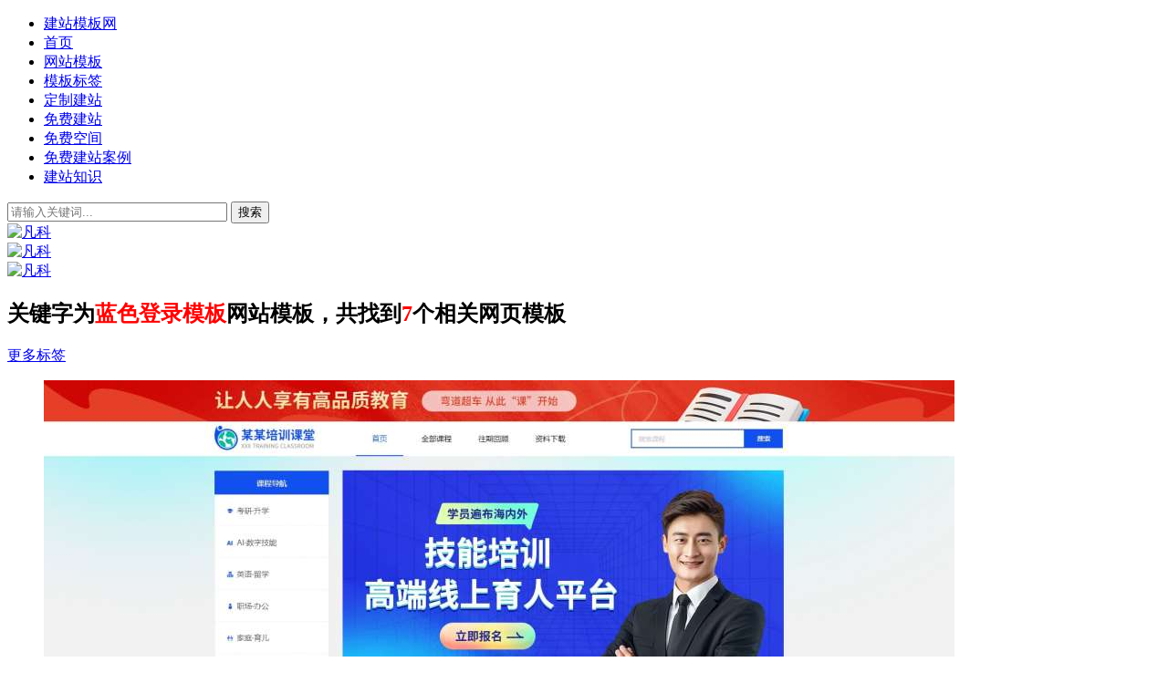

--- FILE ---
content_type: text/html; charset=UTF-8
request_url: http://www.sitemuban.com/hotsearch/229378/
body_size: 6188
content:

<!DOCTYPE html>
<html>
  
  <head>
    <meta http-equiv="Content-Type" content="text/html; charset=UTF-8">
    <title>蓝色登录模板网站模板_蓝色登录模板网站模板免费源码_建站模板网</title>
    <meta name="keywords" content="蓝色登录模板网站模板,蓝色登录模板网站模板免费源码">
    <meta name="description" content="建站模板网为您提供蓝色登录模板网站模板，蓝色登录模板网站模板免费源码，几千套免费网站模板源码尽在建站模板网sitemuban.com！">
    <link rel="canonical" href="http://www.sitemuban.com/hotsearch/229378/"/>
    <link type="text/css" rel="stylesheet" href="/res/styles.css">
  </head> 
  <body>
    <div id="wrap">
      <div id="main" class="clearfix tagDetail">
        
<script type="text/javascript" src="//jz.508sys.com/js/comm/jquery/jquery-core.min.js?v=202307101206"></script>
<script type="text/javascript" src="/res/model.js"></script>
<script type="text/javascript" src="//i.fkw.com/_dog.jsp?ta=3780"></script>
<script id="faiHawkEyeScript" type="text/javascript">  
(function() { 
var fs = document.createElement("script"); 
fs.src = "//fe.508sys.com/jssdk_1_1/js/hawkEye.min.js?v=202511271400";
fs.id = "faiHawkEye";
window.FAI_HAWK_EYE = {}; 
window.FAI_HAWK_EYE.jssdk_res_root = "//fe.508sys.com"; 
window.FAI_HAWK_EYE.jssdk_report_url = "//datareport.fkw.com/js/report"; 
window.FAI_HAWK_EYE.jssdk_appid = 3036; 
window.FAI_HAWK_EYE.fai_is_oem = 0; 
window.FAI_HAWK_EYE.fai_aid = 0; 
window.FAI_HAWK_EYE.fai_bs_aid = 0; 
window.FAI_HAWK_EYE.fai_bs_id = 0; 
window.FAI_HAWK_EYE.fai_bs_wid = 0; 
window.FAI_HAWK_EYE.fai_web_name = "fkjz"; 
var s = document.getElementsByTagName("script")[0];
s.parentNode.insertBefore(fs, s);
})();</script>

<section class="page-top">
	<div class="container">
		<nav class="menu">
		<ul>
			<li><a href="//www.sitemuban.com" class="muban">建站模板网</a></li>
			<li><a href="//www.sitemuban.com" title="建站模板网" target="_parent">首页</a></li>
			<li><a href="//www.sitemuban.com/model/" class="active" target="_parent">网站模板</a></li>
			<li><a href="//www.sitemuban.com/hotsearch/" class="active" target="_parent">模板标签</a></li>
			<li><a href="//i.fkw.com/marketing/productDetail.jsp?productId=179&flag=market&_ta=3780" rel="nofollow" target="_parent">定制建站</a></li>
			<li><a href="//jz.fkw.com/proFunc.html?_ta=3780" rel="nofollow" target="_parent">免费建站</a></li>
			<li><a href="//jz.fkw.com/yuming.html?_ta=3780" rel="nofollow" target="_parent">免费空间</a></li>
			<li><a href="//jz.fkw.com/case.html?_ta=3780" rel="nofollow" target="_parent">免费建站案例</a></li>
			<li><a href="http://www.sitemuban.com/jingyan/" target="_parent">建站知识</a></li>
		</ul>
		</nav>
		<div class="search">
			<div class="bdcs-search">
			  	<div id="cse-search-box" class="search-form">
				    <input type="text" class="form-control search-form-input" id="q" onkeypress="search()" placeholder="请输入关键词..." size="28">
				    <input id="go" class="bdcs-search-form-submit" type="button" value="搜索" onclick="commit()">
				</div>
			</div>
		</div>
	</div>
</section>

        <style type="text/css">
          .col-item-ads2 {
            width:265px;
            height:242px;
            margin:0 auto;
          }
          .col-item-ads H2 {
            margin-left:15px;
            text-transform:uppercase;
          }
          .thumbItem.large .bg-ads {
            background:#f2fff6 url(/images/libgadv.png) no-repeat 24px 6px !important;
            padding-top:22px!important;
            padding-bottom:0!important;
          }
          .thumbItem.large .bg-ads .col-item-ads {
            margin-bottom:0;
            height:242px;
          }
          .page-block-1200 {
            box-shadow:-1px 0px 1px rgba(0,0,0,.04),0px 1px 1px rgba(0,0,0,.13),1px 0px 2px rgba(0,0,0,.05);
            border-top:1px solid #e4e4e4;
            border-radius:2px;
          }
        </style>
        <div class="wide-main wide-bg-dark1 ads-mt">
	<a href="//ajz.fkw.com/pro11.html?_ta=3780" rel="nofollow" target="_blank">
		<img src="/res/ads315.png" title="凡科" alt="凡科" border="0" height="60" width="1306">
	</a>
</div>
<div class="wide-main wide-bg-dark1 ads-mt">
	<a href="//ajz.fkw.com/pro11.html?_ta=3780" rel="nofollow" target="_blank">
		<img src="/res/201809151.jpg" title="凡科" alt="凡科" border="0" height="60" width="1306">
	</a>
</div>
<div class="wide-main wide-bg-dark1 ads-mt">
	<a href="//ajz.fkw.com/pro11.html?_ta=3780" rel="nofollow" target="_blank">
		<img src="/res/0f000c6ZA8i4SJtP-5Wbl6.jpg" title="凡科" alt="凡科" border="0" height="60" width="1306">
	</a>
</div>
        <div class="wide-bg-dark">
          <div class="wide-main tags-wide-main clearfix">
            <article>
              <div class="page">
                <header class="page-header mb10">
                  <h2>关键字为<font color="red">蓝色登录模板</font>网站模板，共找到<font color="red">7</font>个相关网页模板</h2>
                  <span class="tags-all">
                    <i class="icon-tagsall"></i>
                    <a href="http://www.sitemuban.com/hotsearch/">更多标签</a></span>
                </header>
                <ul class="thumbItem large clearfix">
                  
                        <li>
                          <a href="http://www.sitemuban.com/model/204530.html" target="_blank" title="专业技能培训知识付费平台网站模板">
                            <div class="repImgDiv">
                              <img src="//d1.faiusr.com/2/AAEIABACGAAg77CRwQYo6qqn_QUw5gc4iBA.jpg" class="thumbImgs" alt="专业技能培训知识付费平台网站模板" title="专业技能培训知识付费平台网站模板">
                            </div>
                          </a>
                          <p class="title1">
                            <a href="//fkjnpx25.jz.fkw.com" rel="nofollow" target="_blank" title="专业技能培训知识付费平台网站模板">专业技能培训知识付费平台网站模板</a></p>
                        </li>
                  
                        <li>
                          <a href="http://www.sitemuban.com/model/204515.html" target="_blank" title="精美数智化信息化科技集团官网网站模板">
                            <div class="repImgDiv">
                              <img src="//d1.faiusr.com/2/AAEIABACGAAguPTCvAYoiMDL4QQwhAU4iBA.jpg" class="thumbImgs" alt="精美数智化信息化科技集团官网网站模板" title="精美数智化信息化科技集团官网网站模板">
                            </div>
                          </a>
                          <p class="title1">
                            <a href="//fkjt08.jz.fkw.com" rel="nofollow" target="_blank" title="精美数智化信息化科技集团官网网站模板">精美数智化信息化科技集团官网网站模板</a></p>
                        </li>
                  
                        <li>
                          <a href="http://www.sitemuban.com/model/204512.html" target="_blank" title="精选留学学校官网网站模板">
                            <div class="repImgDiv">
                              <img src="//d1.faiusr.com/2/AAEIABACGAAg1LOpygYokJ6-1wMwzwU4iBA.jpg" class="thumbImgs" alt="精选留学学校官网网站模板" title="精选留学学校官网网站模板">
                            </div>
                          </a>
                          <p class="title1">
                            <a href="//fkxx21.jz.fkw.com" rel="nofollow" target="_blank" title="精选留学学校官网网站模板">精选留学学校官网网站模板</a></p>
                        </li>
                  
                        <li>
                          <a href="http://www.sitemuban.com/model/204507.html" target="_blank" title="高端电子元器件芯片企业网站模板">
                            <div class="repImgDiv">
                              <img src="//d1.faiusr.com/2/AAEIABACGAAguOSoygYo1rHZwQcwzwU4iBA.jpg" class="thumbImgs" alt="高端电子元器件芯片企业网站模板" title="高端电子元器件芯片企业网站模板">
                            </div>
                          </a>
                          <p class="title1">
                            <a href="//fkdzdg06.jz.fkw.com" rel="nofollow" target="_blank" title="高端电子元器件芯片企业网站模板">高端电子元器件芯片企业网站模板</a></p>
                        </li>
                  
                        <li>
                          <a href="http://www.sitemuban.com/model/204505.html" target="_blank" title="精美旅游旅行社官网网站模板">
                            <div class="repImgDiv">
                              <img src="//d1.faiusr.com/2/AAEIABACGAAgh8DiuAYo5q2VSDClBjiIEA.jpg" class="thumbImgs" alt="精美旅游旅行社官网网站模板" title="精美旅游旅行社官网网站模板">
                            </div>
                          </a>
                          <p class="title1">
                            <a href="//fkly32.jz.fkw.com" rel="nofollow" target="_blank" title="精美旅游旅行社官网网站模板">精美旅游旅行社官网网站模板</a></p>
                        </li>
                  
                        <li>
                          <a href="http://www.sitemuban.com/model/204448.html" target="_blank" title="高端化工材料企业网站模板">
                            <div class="repImgDiv">
                              <img src="//d1.faiusr.com/2/AAEIABACGAAg7Mm9rQYozPXpuQYwqgQ4iBA.jpg" class="thumbImgs" alt="高端化工材料企业网站模板" title="高端化工材料企业网站模板">
                            </div>
                          </a>
                          <p class="title1">
                            <a href="//fkhgtl25.jz.fkw.com" rel="nofollow" target="_blank" title="高端化工材料企业网站模板">高端化工材料企业网站模板</a></p>
                        </li>
                  
                        <li>
                          <a href="http://www.sitemuban.com/model/204440.html" target="_blank" title="时尚展览设计企业官网网站模板">
                            <div class="repImgDiv">
                              <img src="//d1.faiusr.com/2/AAEIABACGAAgzv-RqgYo6PHl0gIwrwQ4iBA.jpg" class="thumbImgs" alt="时尚展览设计企业官网网站模板" title="时尚展览设计企业官网网站模板">
                            </div>
                          </a>
                          <p class="title1">
                            <a href="//fkzlsj07.jz.fkw.com" rel="nofollow" target="_blank" title="时尚展览设计企业官网网站模板">时尚展览设计企业官网网站模板</a></p>
                        </li>
                  
                </ul>
                <div class="clear"></div>
                <div class="wide-main wide-bg-dark1 ads-mt">
	<a href="//ajz.fkw.com/pro8.html?_ta=3780" rel="nofollow" target="_blank">
		<img src="/res/0f0002JDynTRHyHSLGhMSs.jpg" title="" alt="" border="0" height="60" width="1306">
	</a>
</div>
                <div class="tagsPageMain">
                  <div class="bl"></div>
                  <div class="br"></div>
                  <div class="tagsPage">
                    <form action="http://www.sitemuban.com/hotsearch/229378/" class="J-page-form" name="myform" method="post">共<font color="red">7</font>条记录 共<font class="page-form-total" color="red">1</font>页 当前第<font color="red">1</font>页 &nbsp;&nbsp;&nbsp;
                      
                        <span>首页</span>
                        <span>上一页</span>
                      
                        <span>下一页</span>
                        <span>末页</span>
                      

                      转到：
                      <input type="text" value="蓝色登录模板" name="id" style="display: none;">
                      <input type="text" value="2" name="pn" class="text J-page-form-val">&nbsp;
                      <input class="btn J-form-submit" type="button" value="GO" >
                    </form>
                  </div>
                </div>
                <div class="clear"></div>
              </div>
            </article>
            <div class="page-col-side clearfix">
              <div class="side-container page-radius-ie">
                <div class="bt"></div>
                <div class="bb"></div>
                <div class="side-group col-side-menu">
	<div class="J_menu">
		<h2 class="menu_item menu_item_keyword menuTip">模板关键字</h2>
		<h2 class="menu_item menu_item_class">模板分类</h2>
		<h2 class="menu_item menu_item_color">模板颜色</h2>
	</div>
	<div class="J_wrap">
		<div class="J_item">
			<p class="pbutton skey clearfix">
				
				    <a href="http://www.sitemuban.com/hotsearch/238871/" title="办公oa网站模板">办公oa</a>
				
				    <a href="http://www.sitemuban.com/hotsearch/238872/" title="蛋糕店响应式网站模板">蛋糕店响应式</a>
				
				    <a href="http://www.sitemuban.com/hotsearch/238873/" title="中文宽屏网站模板">中文宽屏</a>
				
				    <a href="http://www.sitemuban.com/hotsearch/238874/" title="b2b行业网站模板">b2b行业</a>
				
				    <a href="http://www.sitemuban.com/hotsearch/238875/" title="html5简约网站模板">html5简约</a>
				
				    <a href="http://www.sitemuban.com/hotsearch/238876/" title="文摘网站模板">文摘</a>
				
				    <a href="http://www.sitemuban.com/hotsearch/238877/" title="动漫商城网站模板">动漫商城</a>
				
				    <a href="http://www.sitemuban.com/hotsearch/238878/" title="饰品动态网站模板">饰品动态</a>
				
				    <a href="http://www.sitemuban.com/hotsearch/238879/" title="卖东西网站模板">卖东西</a>
				
				    <a href="http://www.sitemuban.com/hotsearch/238880/" title="织梦行业门户网站模板">织梦行业门户</a>
				
				    <a href="http://www.sitemuban.com/hotsearch/238573/" title="语录网站模板">语录</a>
				
				    <a href="http://www.sitemuban.com/hotsearch/238574/" title="科技动态网站模板">科技动态</a>
				
				    <a href="http://www.sitemuban.com/hotsearch/238575/" title="电源源码网站模板">电源源码</a>
				
				    <a href="http://www.sitemuban.com/hotsearch/238576/" title="机械加工厂网站模板">机械加工厂</a>
				
				    <a href="http://www.sitemuban.com/hotsearch/238577/" title="媒体交易网站模板">媒体交易</a>
				
				    <a href="http://www.sitemuban.com/hotsearch/238578/" title="工资信息管理网站模板">工资信息管理</a>
				
				    <a href="http://www.sitemuban.com/hotsearch/238579/" title="社团管理网站模板">社团管理</a>
				
				    <a href="http://www.sitemuban.com/hotsearch/238580/" title="公司律师网站模板">公司律师</a>
				
				    <a href="http://www.sitemuban.com/hotsearch/238581/" title="检察院html网站模板">检察院html</a>
				
				    <a href="http://www.sitemuban.com/hotsearch/238582/" title="漂亮简单的网站模板">漂亮简单的</a>
				
				    <a href="http://www.sitemuban.com/hotsearch/238583/" title="美食中文网站模板">美食中文</a>
				
				    <a href="http://www.sitemuban.com/hotsearch/50017/" title="陶艺网站模板">陶艺</a>
				
				    <a href="http://www.sitemuban.com/hotsearch/238584/" title="出租车协会网站模板">出租车协会</a>
				
				    <a href="http://www.sitemuban.com/hotsearch/238585/" title="产品响应式网站模板">产品响应式</a>
				
				    <a href="http://www.sitemuban.com/hotsearch/238586/" title="手机同城网站模板">手机同城</a>
				
				    <a href="http://www.sitemuban.com/hotsearch/238587/" title="自适应dede网站模板">自适应dede</a>
				
				    <a href="http://www.sitemuban.com/hotsearch/238588/" title="电影动态网站模板">电影动态</a>
				
				    <a href="http://www.sitemuban.com/hotsearch/238589/" title="近视眼镜外贸网站模板">近视眼镜外贸</a>
				
				    <a href="http://www.sitemuban.com/hotsearch/238590/" title="美女自适应网站模板">美女自适应</a>
				
				    <a href="http://www.sitemuban.com/hotsearch/238591/" title="dede外贸移动端网站模板">dede外贸移动端</a>
				
				    <a href="http://www.sitemuban.com/hotsearch/238592/" title="微擎响应式网站模板">微擎响应式</a>
				
				    <a href="http://www.sitemuban.com/hotsearch/238593/" title="纸箱公司网站模板">纸箱公司</a>
				
				    <a href="http://www.sitemuban.com/hotsearch/238594/" title="静态移动web网站模板">静态移动web</a>
				
				    <a href="http://www.sitemuban.com/hotsearch/238595/" title="h5自适应绿色网站模板">h5自适应绿色</a>
				
				    <a href="http://www.sitemuban.com/hotsearch/238596/" title="pc端房地产网站模板">pc端房地产</a>
				
				    <a href="http://www.sitemuban.com/hotsearch/238597/" title="政府协会类网站模板">政府协会类</a>
				
				    <a href="http://www.sitemuban.com/hotsearch/238598/" title="三合一企业网站模板">三合一企业</a>
				
				    <a href="http://www.sitemuban.com/hotsearch/238599/" title="手游交易网站模板">手游交易</a>
				
				    <a href="http://www.sitemuban.com/hotsearch/238600/" title="介绍婚礼的网站模板">介绍婚礼的</a>
				
				    <a href="http://www.sitemuban.com/hotsearch/238601/" title="html健身网站模板">html健身</a>
				
				    <a href="http://www.sitemuban.com/hotsearch/238602/" title="教学资源网网站模板">教学资源网</a>
				
				    <a href="http://www.sitemuban.com/hotsearch/238603/" title="旅游风景网站模板">旅游风景</a>
				
				    <a href="http://www.sitemuban.com/hotsearch/238604/" title="h5营销型网站模板">h5营销型</a>
				
				    <a href="http://www.sitemuban.com/hotsearch/238605/" title="php大全网站模板">php大全</a>
				
				    <a href="http://www.sitemuban.com/hotsearch/238606/" title="漂亮学校网站模板">漂亮学校</a>
				
				    <a href="http://www.sitemuban.com/hotsearch/238607/" title="免费html商城网站模板">免费html商城</a>
				
				    <a href="http://www.sitemuban.com/hotsearch/238608/" title="制作宣传单的网站模板">制作宣传单的</a>
				
				    <a href="http://www.sitemuban.com/hotsearch/238609/" title="法律服务公司网站模板">法律服务公司</a>
				
				    <a href="http://www.sitemuban.com/hotsearch/238610/" title="大数据公司网站模板">大数据公司</a>
				
				    <a href="http://www.sitemuban.com/hotsearch/238611/" title="pc培训网站模板">pc培训</a>
				
				    <a href="http://www.sitemuban.com/hotsearch/238612/" title="织梦交友网站模板">织梦交友</a>
				
				    <a href="http://www.sitemuban.com/hotsearch/238613/" title="cs实验室网站模板">cs实验室</a>
				
				    <a href="http://www.sitemuban.com/hotsearch/238614/" title="信息类交互网站模板">信息类交互</a>
				
				    <a href="http://www.sitemuban.com/hotsearch/238615/" title="清新系统网站模板">清新系统</a>
				
				    <a href="http://www.sitemuban.com/hotsearch/238616/" title="金属拉丝网站模板">金属拉丝</a>
				
				    <a href="http://www.sitemuban.com/hotsearch/238617/" title="儿童社区网站模板">儿童社区</a>
				
				    <a href="http://www.sitemuban.com/hotsearch/238618/" title="课程单页网站模板">课程单页</a>
				
				    <a href="http://www.sitemuban.com/hotsearch/238619/" title="php资讯类网站模板">php资讯类</a>
				
				    <a href="http://www.sitemuban.com/hotsearch/238620/" title="织梦商城类网站模板">织梦商城类</a>
				
				    <a href="http://www.sitemuban.com/hotsearch/238621/" title="学校素材网站模板">学校素材</a>
				
				    <a href="http://www.sitemuban.com/hotsearch/238622/" title="汽修厂网站模板">汽修厂</a>
				
				    <a href="http://www.sitemuban.com/hotsearch/238623/" title="手表用户网站模板">手表用户</a>
				
				    <a href="http://www.sitemuban.com/hotsearch/238624/" title="淘宝代码网站模板">淘宝代码</a>
				
				    <a href="http://www.sitemuban.com/hotsearch/238625/" title="电影资讯的网站模板">电影资讯的</a>
				
				    <a href="http://www.sitemuban.com/hotsearch/238626/" title="教育资源网站模板">教育资源</a>
				
				    <a href="http://www.sitemuban.com/hotsearch/238627/" title="单页wap网站模板">单页wap</a>
				
				    <a href="http://www.sitemuban.com/hotsearch/238628/" title="织梦免费商城网站模板">织梦免费商城</a>
				
				    <a href="http://www.sitemuban.com/hotsearch/238629/" title="海洋素材网站模板">海洋素材</a>
				
				    <a href="http://www.sitemuban.com/hotsearch/238630/" title="适合优化的网站模板">适合优化的</a>
				
				    <a href="http://www.sitemuban.com/hotsearch/238631/" title="金融公司企业网站模板">金融公司企业</a>
				
				    <a href="http://www.sitemuban.com/hotsearch/238632/" title="优信二手车网站模板">优信二手车</a>
				
				    <a href="http://www.sitemuban.com/hotsearch/238633/" title="教师个人空间网站模板">教师个人空间</a>
				
				    <a href="http://www.sitemuban.com/hotsearch/238634/" title="培训类的网站模板">培训类的</a>
				
				    <a href="http://www.sitemuban.com/hotsearch/238635/" title="菜谱分享网站模板">菜谱分享</a>
				
				    <a href="http://www.sitemuban.com/hotsearch/238636/" title="个人技能网站模板">个人技能</a>
				
				    <a href="http://www.sitemuban.com/hotsearch/238637/" title="ue网站模板">ue</a>
				
				    <a href="http://www.sitemuban.com/hotsearch/238638/" title="政府扁平化风格网站模板">政府扁平化风格</a>
				
				    <a href="http://www.sitemuban.com/hotsearch/238639/" title="婚庆主题网站模板">婚庆主题</a>
				
				    <a href="http://www.sitemuban.com/hotsearch/238640/" title="h5生鲜网站模板">h5生鲜</a>
				
				    <a href="http://www.sitemuban.com/hotsearch/238641/" title="二手商城网站模板">二手商城</a>
				
				    <a href="http://www.sitemuban.com/hotsearch/238642/" title="微信相册网站模板">微信相册</a>
				
				    <a href="http://www.sitemuban.com/hotsearch/238643/" title="美食餐厅订餐网站模板">美食餐厅订餐</a>
				
				    <a href="http://www.sitemuban.com/hotsearch/238644/" title="园林企业网站模板">园林企业</a>
				
				    <a href="http://www.sitemuban.com/hotsearch/238645/" title="高端大气培训网站模板">高端大气培训</a>
				
				    <a href="http://www.sitemuban.com/hotsearch/238646/" title="企业交互网站模板">企业交互</a>
				
				    <a href="http://www.sitemuban.com/hotsearch/238647/" title="气象网站模板">气象</a>
				
				    <a href="http://www.sitemuban.com/hotsearch/238648/" title="外贸物流网站模板">外贸物流</a>
				
				    <a href="http://www.sitemuban.com/hotsearch/238649/" title="社交源码网站模板">社交源码</a>
				
				    <a href="http://www.sitemuban.com/hotsearch/238650/" title="jsp响应式网站模板">jsp响应式</a>
				
				    <a href="http://www.sitemuban.com/hotsearch/238651/" title="高端的婚恋网站模板">高端的婚恋</a>
				
				    <a href="http://www.sitemuban.com/hotsearch/238652/" title="音乐中文网站模板">音乐中文</a>
				
				    <a href="http://www.sitemuban.com/hotsearch/238653/" title="留学中介网站模板">留学中介</a>
				
				    <a href="http://www.sitemuban.com/hotsearch/238654/" title="绿色的动漫网站模板">绿色的动漫</a>
				
				    <a href="http://www.sitemuban.com/hotsearch/238655/" title="电影宣传网站模板">电影宣传</a>
				
				    <a href="http://www.sitemuban.com/hotsearch/238656/" title="扁平化宠物网站模板">扁平化宠物</a>
				
				    <a href="http://www.sitemuban.com/hotsearch/238657/" title="校园咸鱼网站模板">校园咸鱼</a>
				
				    <a href="http://www.sitemuban.com/hotsearch/238658/" title="商服网站模板">商服</a>
				
				    <a href="http://www.sitemuban.com/hotsearch/238659/" title="资讯综合网站模板">资讯综合</a>
				
				    <a href="http://www.sitemuban.com/hotsearch/238660/" title="环保设备企业网站模板">环保设备企业</a>
				
				    <a href="http://www.sitemuban.com/hotsearch/238661/" title="游戏类网站模板">游戏类</a>
				
				    <a href="http://www.sitemuban.com/hotsearch/238662/" title="视屏网站模板">视屏</a>
				
				    <a href="http://www.sitemuban.com/hotsearch/238663/" title="jsp教育类网站模板">jsp教育类</a>
				
				    <a href="http://www.sitemuban.com/hotsearch/238664/" title="环保类的网站模板">环保类的</a>
				
				    <a href="http://www.sitemuban.com/hotsearch/238665/" title="小学环保网站模板">小学环保</a>
				
				<a href="http://www.sitemuban.com/hotsearch/" title="更多免费模板" class="tags_more">更多&gt;&gt;</a>
			</p>
		</div>
		<div class="J_item">
			<p class="pbutton sort clearfix">
			  
			          <a href="http://www.sitemuban.com/hotsearch/12/" title="五金网站模板">五金</a>
			  
			          <a href="http://www.sitemuban.com/hotsearch/14/" title="电子电工网站模板">电子电工</a>
			  
			          <a href="http://www.sitemuban.com/hotsearch/16/" title="机械设备网站模板">机械设备</a>
			  
			          <a href="http://www.sitemuban.com/hotsearch/18/" title="仪器器材网站模板">仪器器材</a>
			  
			          <a href="http://www.sitemuban.com/hotsearch/19/" title="安防监控网站模板">安防监控</a>
			  
			          <a href="http://www.sitemuban.com/hotsearch/1/" title="广告网站模板">广告</a>
			  
			          <a href="http://www.sitemuban.com/hotsearch/2/" title="文化传媒网站模板">文化传媒</a>
			  
			          <a href="http://www.sitemuban.com/hotsearch/3/" title="印刷包装网站模板">印刷包装</a>
			  
			          <a href="http://www.sitemuban.com/hotsearch/4/" title="展览设计网站模板">展览设计</a>
			  
			          <a href="http://www.sitemuban.com/hotsearch/5/" title="园林设计网站模板">园林设计</a>
			  
			          <a href="http://www.sitemuban.com/hotsearch/6/" title="工艺雕塑网站模板">工艺雕塑</a>
			  
			          <a href="http://www.sitemuban.com/hotsearch/24/" title="IT网站模板">IT</a>
			  
			          <a href="http://www.sitemuban.com/hotsearch/25/" title="软件网站模板">软件</a>
			  
			          <a href="http://www.sitemuban.com/hotsearch/26/" title="互联网网站模板">互联网</a>
			  
			          <a href="http://www.sitemuban.com/hotsearch/7/" title="学校网站模板">学校</a>
			  
			          <a href="http://www.sitemuban.com/hotsearch/8/" title="考试课程网站模板">考试课程</a>
			  
			          <a href="http://www.sitemuban.com/hotsearch/9/" title="技能培训网站模板">技能培训</a>
			  
			          <a href="http://www.sitemuban.com/hotsearch/10/" title="企业培训网站模板">企业培训</a>
			  
			          <a href="http://www.sitemuban.com/hotsearch/11/" title="幼教早教网站模板">幼教早教</a>
			  
			          <a href="http://www.sitemuban.com/hotsearch/33/" title="新能源网站模板">新能源</a>
			  
			          <a href="http://www.sitemuban.com/hotsearch/344/" title="建筑工程网站模板">建筑工程</a>
			  
			          <a href="http://www.sitemuban.com/hotsearch/193/" title="建材物料网站模板">建材物料</a>
			  
			          <a href="http://www.sitemuban.com/hotsearch/4391/" title="智能科技网站模板">智能科技</a>
			  
			          <a href="http://www.sitemuban.com/hotsearch/6056/" title="太阳能光伏网站模板">太阳能光伏</a>
			  
			          <a href="http://www.sitemuban.com/hotsearch/2772/" title="医院网站模板">医院</a>
			  
			          <a href="http://www.sitemuban.com/hotsearch/3969/" title="中医网站模板">中医</a>
			  
			          <a href="http://www.sitemuban.com/hotsearch/4980/" title="医疗器械网站模板">医疗器械</a>
			  
			          <a href="http://www.sitemuban.com/hotsearch/5490/" title="医药保健品网站模板">医药保健品</a>
			  
			</p>
		</div>
		<div class="J_item">
			<p class="pbutton color clearfix">
				<a href="http://www.sitemuban.com/hotsearch/34/" class="c1" title="红色网站模板">红色</a>
	            <a href="http://www.sitemuban.com/hotsearch/35/" class="c2" title="橙色网站模板">橙色</a>
	            <a href="http://www.sitemuban.com/hotsearch/36/" class="c3" title="黄色网站模板">黄色</a>
	            <a href="http://www.sitemuban.com/hotsearch/37/" class="c4" title="绿色网站模板">绿色</a>
	            <a href="http://www.sitemuban.com/hotsearch/38/" class="c5" title="蓝色网站模板">蓝色</a>
	            <a href="http://www.sitemuban.com/hotsearch/39/" class="c8" title="紫色网站模板">紫色</a>
	            <a href="http://www.sitemuban.com/hotsearch/40/" class="c7" title="黑色网站模板">黑色</a>
			</p>
		</div>
	</div>
</div>
              </div>
            </div>
          </div>
        </div>
        <div class="col-ads-960 h75">
	<a href="//ajz.fkw.com/pro10.html?_ta=3780" rel="nofollow" target="_blank">
		<img src="/res/0f000j5UURxmugCccbnk1s.gif" title="" alt="" border="0" height="70" width="960">
	</a>
</div>
      </div>
      <footer>
	<div class="wide-main col-media-main page-footer">
	  	<p>合作QQ：1334677005 邮箱：1334677005@qq.com</p>
	  	<p>声明：本站所有内容来源本司原创，未经许可请勿转载与传播，如需合作请联系本司，否则我司将保留法律追究的权利。<br>
	  	<a target="_blank" hidefocus="true" href="//www.beian.gov.cn/portal/registerSystemInfo?recordcode=44010502001517" rel="nofollow">
			<span class="f-txt">粤公网安备 44010502001517号</span>
		</a>
		<span style="display:inline-block; margin:0 10px;">|</span>
	  	Copyright &copy; 2026 凡科科技（广州）有限公司 <a href="https://beian.miit.gov.cn" rel="nofollow" target="_blank">粤ICP备19106749号</a>
	    </p>
	  	<p>
	    <a href="//www.sitemuban.com" title="建站模板网">建站模板网</a>| www.sitemuban.com | &nbsp;
	    <a href="//jz.fkw.com/yuming.html?_ta=3780" rel="nofollow" class="cred" target="_blank">免费空间</a>&nbsp;|&nbsp;
	    <a href="//jz.fkw.com/?_ta=3780" rel="nofollow" target="_blank">模板建站超市</a>&nbsp;|&nbsp; &nbsp;客服QQ：209761684（免费模板不提供技术支持）</p>
	  	<p>本站力争为大家提供多行业的网站模板、网页模板、企业网站模板、免费网站模板、等实用资源, 网页模板都是本司团队原创，请勿转载传播，为保护知识产权，本站不提供下载功能，如有需求，请联系本站工作人员！</p>
	</div>
</footer>

    </div>
  </body>
</html>